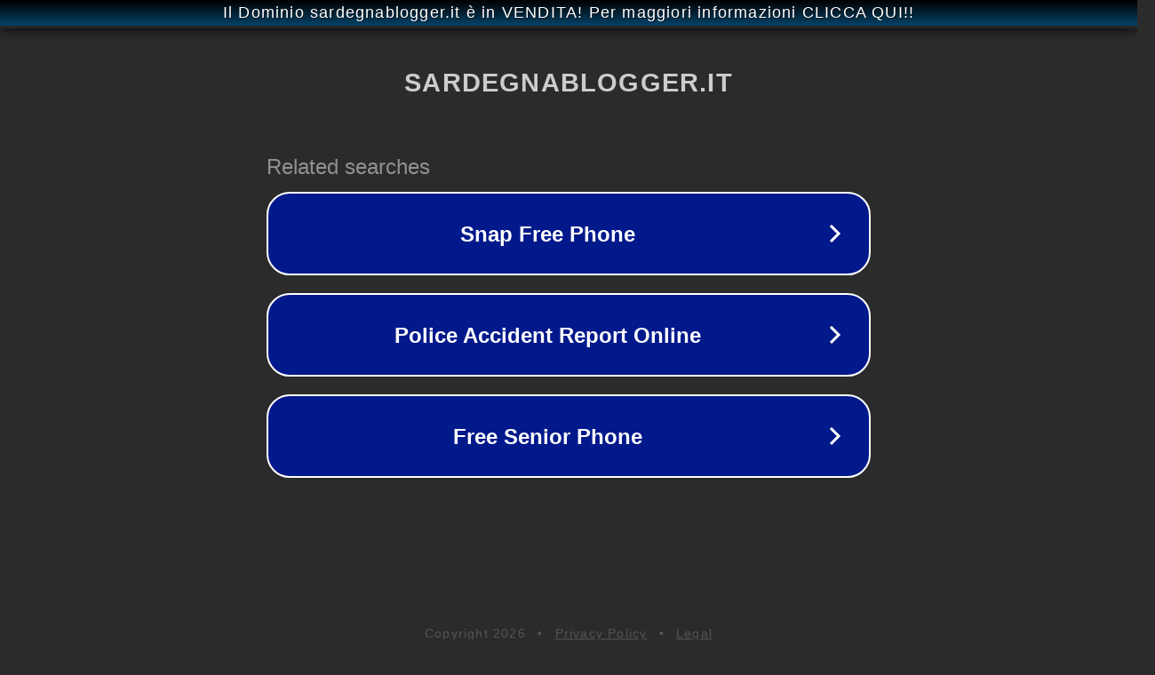

--- FILE ---
content_type: text/html; charset=utf-8
request_url: https://www.sardegnablogger.it/il-kompagno-briatore-e-i-padroni-del-pd-di-francesco-giorgioni/
body_size: 1150
content:
<!doctype html>
<html data-adblockkey="MFwwDQYJKoZIhvcNAQEBBQADSwAwSAJBANDrp2lz7AOmADaN8tA50LsWcjLFyQFcb/P2Txc58oYOeILb3vBw7J6f4pamkAQVSQuqYsKx3YzdUHCvbVZvFUsCAwEAAQ==_uBHvGns51BeUP6Z9Pt9Vg40gTgZ2HZIH31KQAngEIQAb9JlUefAlcZIudhrx89/aGNCpnH9sFVGa4R9alzT2xQ==" lang="en" style="background: #2B2B2B;">
<head>
    <meta charset="utf-8">
    <meta name="viewport" content="width=device-width, initial-scale=1">
    <link rel="icon" href="[data-uri]">
    <link rel="preconnect" href="https://www.google.com" crossorigin>
</head>
<body>
<div id="target" style="opacity: 0"></div>
<script>window.park = "[base64]";</script>
<script src="/beCZkdAjd.js"></script>
</body>
</html>
